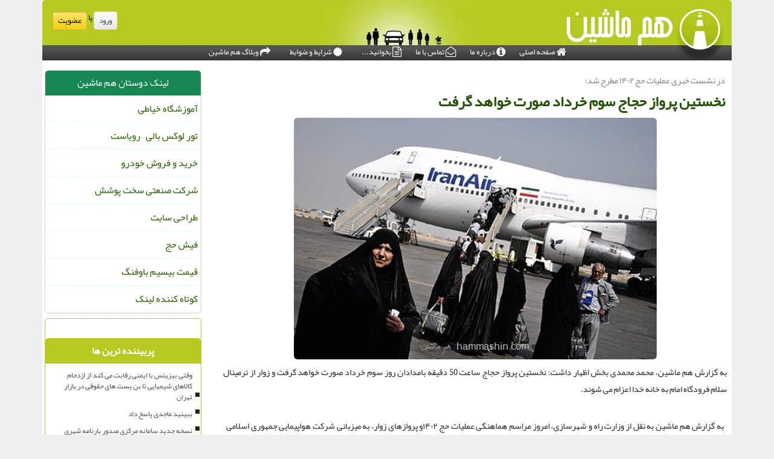

--- FILE ---
content_type: text/html; charset=utf-8
request_url: https://www.hammashin.com/news113742/%EF%BF%BD%EF%BF%BD%EF%BF%BD%EF%BF%BD%EF%BF%BD%EF%BF%BD%EF%BF%BD%EF%BF%BD%EF%BF%BD%EF%BF%BD%EF%BF%BD%EF%BF%BD-%EF%BF%BD%EF%BF%BD%EF%BF%BD%EF%BF%BD%EF%BF%BD%EF%BF%BD%EF%BF%BD%EF%BF%BD%EF%BF%BD%EF%BF%BD-%EF%BF%BD%EF%BF%BD%EF%BF%BD%EF%BF%BD%EF%BF%BD%EF%BF%BD%EF%BF%BD%EF%BF%BD-%EF%BF%BD%EF%BF%BD%EF%BF%BD%EF%BF%BD%EF%BF%BD%EF%BF%BD-%EF%BF%BD%EF%BF%BD%EF%BF%BD%EF%BF%BD%EF%BF%BD%EF%BF%BD%EF%BF%BD%EF%BF%BD%EF%BF%BD%EF%BF%BD-%EF%BF%BD%EF%BF%BD%EF%BF%BD%EF%BF%BD%EF%BF%BD%EF%BF%BD%EF%BF%BD%EF%BF%BD-%EF%BF%BD%EF%BF%BD%EF%BF%BD%EF%BF%BD%EF%BF%BD%EF%BF%BD%EF%BF%BD%EF%BF%BD%EF%BF%BD%EF%BF%BD-%EF%BF%BD%EF%BF%BD%EF%BF%BD%EF%BF%BD%EF%BF%BD%EF%BF%BD%EF%BF%BD%EF%BF%BD
body_size: 16543
content:

<!DOCTYPE html>
<html lang="fa" dir="rtl">
<head><title>
	نخستین پرواز حجاج سوم خرداد صورت خواهد گرفت | هم ماشین
</title><link rel="shortcut icon" href="/favicon.ico" type="image/x-icon" /><link rel="icon" type="image/png" href="/favicon.png" /><meta http-equiv="X-UA-Compatible" content="IE=edge" /><meta name="viewport" content="width=device-width, initial-scale=1" /><meta http-equiv="Content-Type" content="text/html; charset=utf-8" /><meta content="به گزارش هم ماشین، محمد محمدی بخش اظهار داشت: نخستین پرواز حجاج ساعت 50 دقیقه بامدادان روز سوم خرداد صورت خواهد گرفت و زوار از ترمینال سلام فرودگاه... | هم ماشین" name="description" /><meta content="نخستین پرواز حجاج سوم خرداد صورت خواهد گرفت, نخستین, پرواز, حجاج, سوم, خرداد, صورت, خواهد, گرفت, حمل و نقل, دستگاه, سازمان, شركت, هم ماشین, hammashin.com" name="keywords" /><meta name="robots" content="index, follow" /><link rel="preload" href="/fonts/yekan.woff" as="font" type="font/woff" crossorigin="anonymous" /><meta name="Author" content="هم ماشين" /><link rel="preload" as="image" href="/images/News/14021/hammashin_comB-113742.jpg" fetchpriority="high"><link href="/HMStyleSheetNew.css" rel="stylesheet" /><link href="/FancyBox/jquery.fancybox.css" rel="stylesheet" type="text/css" />
<meta property="og:site_name" content="هم ماشین" /><meta property="og:locale" content="fa_IR" /><meta name="twitter:card" content="summary_large_image" /><meta name="twitter:site" content="هم ماشین" /><meta name="robots" content="index, follow, max-snippet:-1, max-image-preview:large, max-video-preview:-1" /><meta name="theme-color" content="#96d100" /><meta property="og:image" content="http://www.hammashin.com/images/News/14021/hammashin_comB-113742.jpg" /><meta property="og:title" content="نخستین پرواز حجاج سوم خرداد صورت خواهد گرفت" /><meta property="og:description" content="به گزارش هم ماشین، محمد محمدی بخش اظهار داشت: نخستین پرواز حجاج ساعت 50 دقیقه بامدادان روز سوم خرداد صورت خواهد گرفت ... : #ماشین , #هم_ماشین , #حمل_و_نقل, #دستگاه, #سازمان, #شركت" /><meta property="og:type" content="website" /><link rel="canonical" href="https://www.hammashin.com/news113742/نخستین-پرواز-حجاج-سوم-خرداد-صورت-خواهد-گرفت" /><meta name="twitter:title" content="نخستین پرواز حجاج سوم خرداد صورت خواهد گرفت" /><meta name="twitter:description" content="به گزارش هم ماشین، محمد محمدی بخش اظهار داشت: نخستین پرواز حجاج ساعت 50 دقیقه بامدادان روز سوم خرداد صورت خواهد گرفت ... : #هم_ماشین , #حمل_و_نقل, #دستگاه, #سازمان, #شركت" /><meta name="twitter:image" content="https://www.hammashin.com/images/News/14021/hammashin_comB-113742.jpg" /><meta name="twitter:url" content="https://www.hammashin.com/news113742/نخستین-پرواز-حجاج-سوم-خرداد-صورت-خواهد-گرفت" /><meta property="og:url" content="https://www.hammashin.com/news113742/نخستین-پرواز-حجاج-سوم-خرداد-صورت-خواهد-گرفت" /></head>
<body>
    <form method="post" action="./ï¿½ï¿½ï¿½ï¿½ï¿½ï¿½ï¿½ï¿½ï¿½ï¿½ï¿½ï¿½-ï¿½ï¿½ï¿½ï¿½ï¿½ï¿½ï¿½ï¿½ï¿½ï¿½-ï¿½ï¿½ï¿½ï¿½ï¿½ï¿½ï¿½ï¿½-ï¿½ï¿½ï¿½ï¿½ï¿½ï¿½-ï¿½ï¿½ï¿½ï¿½ï¿½ï¿½ï¿½ï¿½ï¿½ï¿½-ï¿½ï¿½ï¿½ï¿½ï¿½ï¿½ï¿½ï¿½-ï¿½ï¿½ï¿½ï¿½ï¿½ï¿½ï¿½ï¿½ï¿½ï¿½-ï¿½ï¿½ï¿½ï¿½ï¿½ï¿½ï¿½ï¿½" id="form1" class="text-center">
<div class="aspNetHidden">
<input type="hidden" name="__EVENTTARGET" id="__EVENTTARGET" value="" />
<input type="hidden" name="__EVENTARGUMENT" id="__EVENTARGUMENT" value="" />

</div>

<script type="text/javascript">
//<![CDATA[
var theForm = document.forms['form1'];
if (!theForm) {
    theForm = document.form1;
}
function __doPostBack(eventTarget, eventArgument) {
    if (!theForm.onsubmit || (theForm.onsubmit() != false)) {
        theForm.__EVENTTARGET.value = eventTarget;
        theForm.__EVENTARGUMENT.value = eventArgument;
        theForm.submit();
    }
}
//]]>
</script>


<script src="/WebResource.axd?d=pynGkmcFUV13He1Qd6_TZHcu6C-tQj4-TaAQ4EjlbhwEPygVQ7Cm6ICDlXS7DW4jbFR5aV1DxMYctoS138y_yg2&amp;t=638901897720898773" type="text/javascript"></script>


<script src="/ScriptResource.axd?d=D9drwtSJ4hBA6O8UhT6CQi_Ri_MPvVJI4YYylJDxr0XP7ZqRig3zllScoeOZAOrVBUiOMmuYtTLNMI-L6fR8lMEhOaj2GhKe3TG5PFkU8yKov6P0GVLLEW705wG7uOof-TdxxQs9mg_Wzx-UZFhaz3SS__YvDEKa3on2iUMQyyg1&amp;t=32e5dfca" type="text/javascript"></script>
<script type="text/javascript">
//<![CDATA[
if (typeof(Sys) === 'undefined') throw new Error('ASP.NET Ajax client-side framework failed to load.');
//]]>
</script>

<script src="/ScriptResource.axd?d=JnUc-DEDOM5KzzVKtsL1tQkJL76SRs0t1bDJNqF0FRKNzZFSoD4B4V5rcZdPU888G5PfdEzaTzd2zgL6EbXtzl-vrSUuUth-RcKrYEdEokLF4AdxWEv8_4tyQqEeqHlIKqehstdNddg7ZxKrA4Pzl3RDowo_3j3dmf2H2K6ee8MCuYCSxN7Jzy3ckM-1BBrV0&amp;t=32e5dfca" type="text/javascript"></script>
<div class="container">
 <div class="row">
    <div id="divhead" class="col-xs-12 p-0">
            <div id="divuppermenu">
                <div id="divlogin">
                    <a class="myButtong fancybox-Login" href="/ورود-به-هم-ماشین">ورود</a> <span class="cblackvm">یا</span> <a class="myButton" title="عضویت در هم ماشین" href="/عضویت-در-هم-ماشین">عضویت</a>
                </div>
                
                <div class="w15h50"></div>
            </div>
            <div id="divmenu">
                <div class="divmenuC d-inline-block"><a href="/" title="هم ماشین"><i class="fa fa-lg fa-home cwhite"></i> صفحه اصلی</a></div>
                <div id="divmenuaboutus" class="divmenuC d-none d-sm-inline-block d-md-inline-block d-lg-inline-block d-xl-inline-block"><a href="/درباره-هم-ماشین/" title="درباره ی هم ماشین"><i class="fa fa-lg fa-info-circle cwhite"></i> درباره ما</a></div>
                <div id="divmenucontactus" class="divmenuC d-none d-md-inline-block d-lg-inline-block d-xl-inline-block"><a href="/تماس-با-هم-ماشین" title="تماس با مسئولان وبسایت هم ماشین"><i class="fa fa-lg fa-envelope-open-o cwhite"></i> تماس با ما</a></div>
                <div class="divmenuC d-none d-sm-inline-block" id="divmenumatlab"><a title="مطالبی مرتبط با هم ماشین"><i class="fa fa-lg fa-file-text-o cwhite"></i> بخوانید...</a>
                <div id="divmenumatlabC" style="position:absolute; left:-110px; top:24px; background-color:#464646; text-align:right; width:180px; padding: 10px 5px 10px 5px; border-radius:5px 0 5px 5px; display:none;"> 
                    <div>
                        <a href="/هم-ماشین-چیست/" title="هم ماشین چیست؟">:: هم پیمایی چیست؟</a>
                    </div>
                   <div>
                        <a href="/تاریخچه-هم-ماشین/" title="تاریخچه هم ماشین">:: تاریخچه هم ماشین</a>
                    </div>
                    <div>
                        <a href="/هم-ماشین-در-ایران/" title="هم ماشین در ایران">:: هم پیمایی در ایران</a>
                    </div>
                    <div>
                        <a href="/چرا-هم-ماشین/" title="چرا هم ماشین">:: چرا هم ماشین؟</a>
                    </div>
                </div>
                </div>
                <div id="divmenuterms" class="divmenuC d-none d-sm-inline-block"><a href="/شرایط-هم-ماشین" title="شرایط و ضوابط استفاده از هم ماشین"><i class="fa fa-lg fa-certificate cwhite"></i> شرایط و ضوابط</a></div>
                <div class="divmenuC"><a href="/وبلاگ" title="وبلاگ هم ماشین: مطالب مفید در مورد هم پیمایی"><i class="fa fa-lg fa-share cwhite"></i> وبلاگ هم ماشین</a></div>
            </div>
            <div id="divdate" class="d-none d-md-inline-block d-lg-inline-block d-xl-inline-block"><span id="lbldate">امروز: ۱۴۰۴/۱۰/۲۷</span></div>
    </div>
    <div id="divcontents" class="col-xs-12 p-0">
<div class="row">
    <div class="fontsmall p-3 col-lg-9 col-md-8 col-sm-12 text-start">
        <article class="divnewscontr" itemscope="" itemtype="https://schema.org/NewsArticle">
        <span id="ContentPlaceHolder1_lblPreTitle" itemprop="alternativeHeadline"><span style='color:gray; padding-right:3px;'>در نشست خبری عملیات حج ۱۴۰۲ مطرح شد؛</span></span>
        <h1 id="ContentPlaceHolder1_newsheadline" class="newsheadline" itemprop="name">نخستین پرواز حجاج سوم خرداد صورت خواهد گرفت</h1>
        <div class="text-center"><img src="/images/News/14021/hammashin_comB-113742.jpg" id="ContentPlaceHolder1_imgNews" itemprop="image" alt="نخستین پرواز حجاج سوم خرداد صورت خواهد گرفت" title="نخستین پرواز حجاج سوم خرداد صورت خواهد گرفت" class="img-fluid img-hammashin-center rounded mb-2" /></div>
        <div id="ContentPlaceHolder1_descriptionNews" itemprop="description">به گزارش هم ماشین، محمد محمدی بخش اظهار داشت: نخستین پرواز حجاج ساعت 50 دقیقه بامدادان روز سوم خرداد صورت خواهد گرفت و زوار از ترمینال سلام فرودگاه امام به خانه خدا اعزام می شوند.</div>
        <span id="ContentPlaceHolder1_articleBody" itemprop="articleBody" class="divfulldesc"><br/>به گزارش هم ماشین به نقل از وزارت راه و شهرسازی، امروز مراسم هماهنگی عملیات حج ۱۴۰۲و پروازهای زوار، به میزبانی شرکت هواپیمایی جمهوری اسلامی ایران اجرا شد. <br/><b>اعزام ۹۰ هزار زائر در عملیات حج امسال</b> <br/>محمد محمدی بخش رییس <a href='https://www.hammashin.com/tag/سازمان'>سازمان</a> هواپیمایی جمهوری اسلامی ایران در این جلسه خبری اظهار داشت: امسال نسبت به سال قبل تعداد بیشتری از حجاج بوسیله <a href='https://www.hammashin.com/tag/حمل-و-نقل'>حمل و نقل</a> هوایی به خانه خدا اعزام می شوند و میزان آن چیزی حدود ۲ برابر سال قبل است و این مهم مستلزم هماهنگی مضاعف است. <br/>محمدی بخش با اعلان اینکه در این خصوص هماهنگی های لازم با نهادهای مختلف انجام شده است، اضافه کرد: نخستین اعزام حجاج، ۳ خرداد از <a href='https://www.hammashin.com/tag/فرودگاه'>فرودگاه</a> امام خمینی (ره) انجام می شود؛ ترمینال سلام در اختیار حجاج قرار می گیرد و بقیه حجاج از ۲۰ فرودگاه دیگر اعزام می شوند. <br/>وی در بخش دیگری از سخنان خود افزود: موضوعات مختلف مورد بررسی واقع شده است و تدابیر لازم اتخاذ شده است، از جانب دیگر انتظار داریم هماهنگی های در رابطه با کشور عربستان تا چند روز آینده نهایی شود. <br/>رئیس سازمان هواپیمایی کشوری بیان کرد: تلاش می نماییم با برنامه ریزی مناسب این پروازها مثل سال قبل بموقع و برمبنای زمانبندی دقیق اجرا شود؛ ملاحظاتی که از قبل باید مورد توجه قرار بگیرد بوسیله سازمان حج و زیارت و مدیران کاروان در قالب پیوست های رسانه ای اطلاع رسانی شده است. <br/>رئیس سازمان هواپیمایی کشوری با اشاره به اینکه تلاش شبانه روزی عوامل در رابطه با عملیات حج ادامه دارد، اظهار داشت: امیدواریم بتوانیم با برنامه ریزی مناسب پروازها بموقع صورت گیرد. <br/>رئیس سازمان هواپیمایی کشوری تاکید کرد: امسال ۹۰ هزار زائر از ۲۱ فرودگاه کشور به خانه خدا اعزام می شوند. <br/>وی اظهار داشت: باتوجه به تجربه موفق پروازهای نوروز امسال، مرکز کنترل پروازها در ایران ایر به محوریت این شرکت هواپیمایی تشکیل شده است. <br/>محمدی بخش تکمیل کرد: امسال ۳۰ درصد حجاج بوسیله فرودگاه امام خمینی به خانه خدا اعزام می شوند و همه پروازهای حج بر عهده هما است. <br/><b>رکورد هما در تعمیر هواپیما برای عملیات حج ۱۴۰۲</b> <br/>شمس الدین فرزادی پور مدیرعامل شرکت هواپیمایی جمهوری اسلامی ایران در این جلسه خبری اظهار داشت: وحدت و یکپارچگی امت اسلام بواسطه این عملیات بزرگ حج است و ما نیز امیدواریم با حرکت در این راه و خدمت رسانی شایسته به زائران با تمام توان تلاش نماییم. <br/>فرزادی پور اضافه کرد: باتوجه به تاکید مقام عالی وزارت، از شروع کار، موضوعات مرتبط بارها مرور شده، تمهیدات لازم در نظر گرفته شده و سلسله جلسات ویژه برگزار شده است که برنامه پروازی حج ۱۴۰۲ منظم و دقیق صورت گیرد. <br/>به گفته مدیرعامل هما ۷۷۴ پرواز رفت و برگشت، به عبارتی ۱۵۴۸ سورتی پرواز صورت می گیرد. <br/>وی تشریح کرد: شروع عملیات رفت از ۳۱ اردیبهشت در قالب کاروان پیش قراول و ۳ خرداد نخستین کاروان، عازم سرزمین وحی می شود. همین طور عملیات برگشت حجاج از ۱۳ تیر و پایان آن ۳ مرداد خواهد بود. <br/>فرزادی پور افزود: از ۳ ماه پیش درگیر این مساله هستیم که هواپیماها آماده شوند، به شکلی که ۶ فروند موتور هواپیما در یک مقطع زمانی یک ماهه پیاده، تعمیر و نصب گردید که این تعداد یک رکورد در حوزه تعمیر و نگهداری هواپیما است. <br/>وی در آخر اضافه کرد: حجم بار همراه زائران نیز ۳۰ کیلوگرم اعلام شده است و بطور کلی از همه ظرفیت های داخلی و خارجی بهره برده ایم. <br/><b>برقراری پروازهای عادی در سراسر کشور همگام با پروازهای حج</b> <br/>حمیدرضا سیدی مدیرعامل شرکت فرودگاه ها و ناوبری هوایی ایران در تکمیل صحبت های دیگر مقامات حاضر در نشست خبری اظهار داشت: شرکت فرودگاه ها و ناوبری هوایی ایران نیز از ۲ ماه پیش برنامه های کلیدی خودرا آغاز نموده است. وارسی <a href='https://www.hammashin.com/tag/دستگاه'>دستگاه</a> های ناوبری و کمک ناوبری انجام شده و همه فرودگاه های درگیر عملیات حج، چک و بررسی شده اند. <br/>سیدی افزود: طی جلسات گوناگون با مدیران فرودگاه ها در تهران و سایر استانها تجربیات سالهای قبل مرور شد تا عملیات حج امسال بدون مشکل صورت گیرد. <br/>وی اشاره کرد: همه عوامل فرودگاهی آمادگی لازم شامل نیرو، امکانات و مقدمات لازم را برای تامین نیازهای زوار در نظر گرفته و فراهم نموده اند. <br/>به گفته سیدی در کنار پروازهای حج سایر پروازهای عادی به انجام می رسد و خللی در آنها صورت نمی گیرد و در مجموع ۲ هزار نفر درگیر این عملیات بزرگ هستند. <br/><b>پرواز حج ۱۰ استان از شرکت شهر فرودگاهی امام خمینی (ره) انجام می شود</b> <br/>پس از سیدی، سعید چلندری مدیرعامل شرکت شهر فرودگاهی امام خمینی (ره) اظهار داشت: ۴۶۰ نفر از عوامل در قالب کاروان پیش قراول در ۳۱ اردیبهشت و ۲ خرداد اعزام می شوند. <br/>چلندری اضافه کرد: آئین افتتاحیه عملیات حج در شهر فرودگاهی امام خمینی (ره) با حضور مقام عالی وزارت و نماینده بعثه مقام معظم رهبری انجام می شود. <br/>وی اشاره کرد: ۳۰ درصد پروازهای حج و به عبارت دیگر پرواز ۱۰ استان از شهر فرودگاهی امام به انجام می رسد که در این جهت موکب های پذیرایی مهیا شده و در تلاشیم با بهترین خدمت رسانی، پروازهای حج بدون تأخیر پروازی صورت گیرد. <br/>گفتنی است این جلسه با حضور محمد محمدی بخش رییس سازمان هواپیمایی کشوری، حمیدرضا سیدی مدیرعامل شرکت فرودگاه ها و ناوبری هوایی ایران، سعید چلندری رییس شرکت شهر فرودگاهی امام خمینی (ره)، شمس الدین فرزادی پور مدیرعامل شرکت هواپیمایی جمهوری اسلامی ایران، رضایی معاون سازمان حج و زیارت، عقیلی فرمانده فراجا و سلمان پور جانشین سپاه حفاظت هواپیمایی و تعدادی از اصحاب رسانه انجام شد و قسمتی از آن بصورت زنده و مستقیم از شبکه خبر به پخش رسید.<br/><br/><br /><b> منبع: <a  rel="author" href="https://www.hammashin.com">هم ماشین</a></b><br /><br /></span>
        
                    <meta itemprop="url" content="https://www.hammashin.com/news113742/نخستین-پرواز-حجاج-سوم-خرداد-صورت-خواهد-گرفت">
                    <meta itemprop="image" content="https://www.hammashin.com/images/News/14021/hammashin_comB-113742.jpg">
                    <meta itemprop="author" content="هم ماشین"><meta itemprop="headline" content='نخستین پرواز حجاج سوم خرداد صورت خواهد گرفت'>
                    <div id="divnewsdetails" class="row mt-1 mb-2">
                            <div class="col-md-6 pb-1">
                                <i class="fa fa-calendar-plus-o" title="تاریخ انتشار"></i><span id="pubDate">1402/02/31</span>
                                <div class="divmid pltab">
                                    <i class="fa fa-clock-o" title="زمان انتشار"></i><span id="pubTime">12:52:27</span>
                                </div>
                            </div>
                            <div class="col-md-3 col-sm-6 pb-1">
                                <i class="fa fa-star-o" title="امتیاز"></i><span id="ratingValue">5.0</span> / 5
                            </div>
                            <div class="col-md-3 col-sm-6 pb-1">
                                <i class="fa fa-eye" title="بازدید"></i><span id="ratingCount">849</span>
                            </div>
<script type="application/ld+json">
{"@context": "https://schema.org/",
"@type": "CreativeWorkSeries",
"name": "نخستین پرواز حجاج سوم خرداد صورت خواهد گرفت",
"aggregateRating": {
"@type": "AggregateRating",
"bestRating": "5","worstRating": "0",
"ratingValue": "5.0",
"ratingCount": "849"}}
</script>
                    </div>
            
            
            <span id="ContentPlaceHolder1_metaPublishdate"><meta itemprop="datePublished" content="2023-5-21"></span>
      <div id="divtags">
        <span id="ContentPlaceHolder1_lblTags"><span class='glyphicon glyphicon-tags'></span> تگهای خبر: <a href='/tag/حمل-و-نقل' target='_blank'>حمل و نقل</a> ,  <a href='/tag/دستگاه' target='_blank'>دستگاه</a> ,  <a href='/tag/سازمان' target='_blank'>سازمان</a> ,  <a href='/tag/شركت' target='_blank'>شركت</a></span>
            <script type="text/javascript">
//<![CDATA[
Sys.WebForms.PageRequestManager._initialize('ctl00$ContentPlaceHolder1$ScriptManager1', 'form1', ['tctl00$ContentPlaceHolder1$UpdatePanel2','ContentPlaceHolder1_UpdatePanel2','tctl00$ContentPlaceHolder1$UpdatePanel1','ContentPlaceHolder1_UpdatePanel1'], [], [], 90, 'ctl00');
//]]>
</script>

        </div>
            <div id="ContentPlaceHolder1_UpdateProgress2" style="display:none;">
	
                    <div class="divajax" title="چند لحظه صبر کنید"><i class="fa fa-spinner fa-lg fa-refresh"></i></div>
                
</div>
        <div id="ContentPlaceHolder1_UpdatePanel2">
	
                <div id="divdoyoulikeit" class="row">
                    <div class="col-sm-6 p5">
                    <div class="divmid"><i class="fa fa-check-square-o"></i> این مطلب را می پسندید؟</div>
                    <div class="divmid pltabs">
                        <a id="ContentPlaceHolder1_IBLike" title="بله، می پسندم" class="btn btn-sm btn-default" href="javascript:__doPostBack(&#39;ctl00$ContentPlaceHolder1$IBLike&#39;,&#39;&#39;)"><i class="fa fa-thumbs-o-up"></i></a></div>
                    <div class="divmid pltab">
                        <span id="ContentPlaceHolder1_lblScorePlus" title="یک نفر این مطلب را پسندیده است" class="fontsmaller cgray">(1)</span>
                    </div>
                    <div class="divmid">
                        <a id="ContentPlaceHolder1_IBDisLike" title="خیر، نمی پسندم" class="btn btn-sm btn-default" href="javascript:__doPostBack(&#39;ctl00$ContentPlaceHolder1$IBDisLike&#39;,&#39;&#39;)"><i class="fa fa-thumbs-o-down"></i></a></div>
                     <div class="divmid">
                        <span id="ContentPlaceHolder1_lblScoreMinus" title="هنوز شخصی به این مطلب رای منفی نداده است" class="fontsmaller cgray">(0)</span>
                    </div>
                    </div>
                    <div class="col-sm-6 p5 mshare text-left">

                        <a href="https://www.facebook.com/sharer.php?u=http://www.hammashin.com/news113742/%C3%AF%C2%BF%C2%BD%C3%AF%C2%BF%C2%BD%C3%AF%C2%BF%C2%BD%C3%AF%C2%BF%C2%BD%C3%AF%C2%BF%C2%BD%C3%AF%C2%BF%C2%BD%C3%AF%C2%BF%C2%BD%C3%AF%C2%BF%C2%BD%C3%AF%C2%BF%C2%BD%C3%AF%C2%BF%C2%BD%C3%AF%C2%BF%C2%BD%C3%AF%C2%BF%C2%BD-%C3%AF%C2%BF%C2%BD%C3%AF%C2%BF%C2%BD%C3%AF%C2%BF%C2%BD%C3%AF%C2%BF%C2%BD%C3%AF%C2%BF%C2%BD%C3%AF%C2%BF%C2%BD%C3%AF%C2%BF%C2%BD%C3%AF%C2%BF%C2%BD%C3%AF%C2%BF%C2%BD%C3%AF%C2%BF%C2%BD-%C3%AF%C2%BF%C2%BD%C3%AF%C2%BF%C2%BD%C3%AF%C2%BF%C2%BD%C3%AF%C2%BF%C2%BD%C3%AF%C2%BF%C2%BD%C3%AF%C2%BF%C2%BD%C3%AF%C2%BF%C2%BD%C3%AF%C2%BF%C2%BD-%C3%AF%C2%BF%C2%BD%C3%AF%C2%BF%C2%BD%C3%AF%C2%BF%C2%BD%C3%AF%C2%BF%C2%BD%C3%AF%C2%BF%C2%BD%C3%AF%C2%BF%C2%BD-%C3%AF%C2%BF%C2%BD%C3%AF%C2%BF%C2%BD%C3%AF%C2%BF%C2%BD%C3%AF%C2%BF%C2%BD%C3%AF%C2%BF%C2%BD%C3%AF%C2%BF%C2%BD%C3%AF%C2%BF%C2%BD%C3%AF%C2%BF%C2%BD%C3%AF%C2%BF%C2%BD%C3%AF%C2%BF%C2%BD-%C3%AF%C2%BF%C2%BD%C3%AF%C2%BF%C2%BD%C3%AF%C2%BF%C2%BD%C3%AF%C2%BF%C2%BD%C3%AF%C2%BF%C2%BD%C3%AF%C2%BF%C2%BD%C3%AF%C2%BF%C2%BD%C3%AF%C2%BF%C2%BD-%C3%AF%C2%BF%C2%BD%C3%AF%C2%BF%C2%BD%C3%AF%C2%BF%C2%BD%C3%AF%C2%BF%C2%BD%C3%AF%C2%BF%C2%BD%C3%AF%C2%BF%C2%BD%C3%AF%C2%BF%C2%BD%C3%AF%C2%BF%C2%BD%C3%AF%C2%BF%C2%BD%C3%AF%C2%BF%C2%BD-%C3%AF%C2%BF%C2%BD%C3%AF%C2%BF%C2%BD%C3%AF%C2%BF%C2%BD%C3%AF%C2%BF%C2%BD%C3%AF%C2%BF%C2%BD%C3%AF%C2%BF%C2%BD%C3%AF%C2%BF%C2%BD%C3%AF%C2%BF%C2%BD" id="ContentPlaceHolder1_aaf" class="maaf" target="_blank" rel="nofollow" title="اشتراک این مطلب در فیسبوک"><span class="fa-stack"><i class="fa fa-square fa-stack-2x clgray"></i><i class="fa fa-facebook-f fa-stack-1x cwhite"></i></span></a>
                        <a href="tg://msg?text=نخستین پرواز حجاج سوم خرداد صورت خواهد گرفت  http://www.hammashin.com/news113742/%C3%AF%C2%BF%C2%BD%C3%AF%C2%BF%C2%BD%C3%AF%C2%BF%C2%BD%C3%AF%C2%BF%C2%BD%C3%AF%C2%BF%C2%BD%C3%AF%C2%BF%C2%BD%C3%AF%C2%BF%C2%BD%C3%AF%C2%BF%C2%BD%C3%AF%C2%BF%C2%BD%C3%AF%C2%BF%C2%BD%C3%AF%C2%BF%C2%BD%C3%AF%C2%BF%C2%BD-%C3%AF%C2%BF%C2%BD%C3%AF%C2%BF%C2%BD%C3%AF%C2%BF%C2%BD%C3%AF%C2%BF%C2%BD%C3%AF%C2%BF%C2%BD%C3%AF%C2%BF%C2%BD%C3%AF%C2%BF%C2%BD%C3%AF%C2%BF%C2%BD%C3%AF%C2%BF%C2%BD%C3%AF%C2%BF%C2%BD-%C3%AF%C2%BF%C2%BD%C3%AF%C2%BF%C2%BD%C3%AF%C2%BF%C2%BD%C3%AF%C2%BF%C2%BD%C3%AF%C2%BF%C2%BD%C3%AF%C2%BF%C2%BD%C3%AF%C2%BF%C2%BD%C3%AF%C2%BF%C2%BD-%C3%AF%C2%BF%C2%BD%C3%AF%C2%BF%C2%BD%C3%AF%C2%BF%C2%BD%C3%AF%C2%BF%C2%BD%C3%AF%C2%BF%C2%BD%C3%AF%C2%BF%C2%BD-%C3%AF%C2%BF%C2%BD%C3%AF%C2%BF%C2%BD%C3%AF%C2%BF%C2%BD%C3%AF%C2%BF%C2%BD%C3%AF%C2%BF%C2%BD%C3%AF%C2%BF%C2%BD%C3%AF%C2%BF%C2%BD%C3%AF%C2%BF%C2%BD%C3%AF%C2%BF%C2%BD%C3%AF%C2%BF%C2%BD-%C3%AF%C2%BF%C2%BD%C3%AF%C2%BF%C2%BD%C3%AF%C2%BF%C2%BD%C3%AF%C2%BF%C2%BD%C3%AF%C2%BF%C2%BD%C3%AF%C2%BF%C2%BD%C3%AF%C2%BF%C2%BD%C3%AF%C2%BF%C2%BD-%C3%AF%C2%BF%C2%BD%C3%AF%C2%BF%C2%BD%C3%AF%C2%BF%C2%BD%C3%AF%C2%BF%C2%BD%C3%AF%C2%BF%C2%BD%C3%AF%C2%BF%C2%BD%C3%AF%C2%BF%C2%BD%C3%AF%C2%BF%C2%BD%C3%AF%C2%BF%C2%BD%C3%AF%C2%BF%C2%BD-%C3%AF%C2%BF%C2%BD%C3%AF%C2%BF%C2%BD%C3%AF%C2%BF%C2%BD%C3%AF%C2%BF%C2%BD%C3%AF%C2%BF%C2%BD%C3%AF%C2%BF%C2%BD%C3%AF%C2%BF%C2%BD%C3%AF%C2%BF%C2%BD" id="ContentPlaceHolder1_aae" class="maae" target="_blank" rel="nofollow" title="اشتراک این مطلب در تلگرام"><span class="fa-stack"><i class="fa fa-square fa-stack-2x clgray"></i><i class="fa fa-paper-plane-o fa-stack-1x cwhite"></i></span></a>
                        <a href="https://twitter.com/share?url=http://www.hammashin.com/news113742/%C3%AF%C2%BF%C2%BD%C3%AF%C2%BF%C2%BD%C3%AF%C2%BF%C2%BD%C3%AF%C2%BF%C2%BD%C3%AF%C2%BF%C2%BD%C3%AF%C2%BF%C2%BD%C3%AF%C2%BF%C2%BD%C3%AF%C2%BF%C2%BD%C3%AF%C2%BF%C2%BD%C3%AF%C2%BF%C2%BD%C3%AF%C2%BF%C2%BD%C3%AF%C2%BF%C2%BD-%C3%AF%C2%BF%C2%BD%C3%AF%C2%BF%C2%BD%C3%AF%C2%BF%C2%BD%C3%AF%C2%BF%C2%BD%C3%AF%C2%BF%C2%BD%C3%AF%C2%BF%C2%BD%C3%AF%C2%BF%C2%BD%C3%AF%C2%BF%C2%BD%C3%AF%C2%BF%C2%BD%C3%AF%C2%BF%C2%BD-%C3%AF%C2%BF%C2%BD%C3%AF%C2%BF%C2%BD%C3%AF%C2%BF%C2%BD%C3%AF%C2%BF%C2%BD%C3%AF%C2%BF%C2%BD%C3%AF%C2%BF%C2%BD%C3%AF%C2%BF%C2%BD%C3%AF%C2%BF%C2%BD-%C3%AF%C2%BF%C2%BD%C3%AF%C2%BF%C2%BD%C3%AF%C2%BF%C2%BD%C3%AF%C2%BF%C2%BD%C3%AF%C2%BF%C2%BD%C3%AF%C2%BF%C2%BD-%C3%AF%C2%BF%C2%BD%C3%AF%C2%BF%C2%BD%C3%AF%C2%BF%C2%BD%C3%AF%C2%BF%C2%BD%C3%AF%C2%BF%C2%BD%C3%AF%C2%BF%C2%BD%C3%AF%C2%BF%C2%BD%C3%AF%C2%BF%C2%BD%C3%AF%C2%BF%C2%BD%C3%AF%C2%BF%C2%BD-%C3%AF%C2%BF%C2%BD%C3%AF%C2%BF%C2%BD%C3%AF%C2%BF%C2%BD%C3%AF%C2%BF%C2%BD%C3%AF%C2%BF%C2%BD%C3%AF%C2%BF%C2%BD%C3%AF%C2%BF%C2%BD%C3%AF%C2%BF%C2%BD-%C3%AF%C2%BF%C2%BD%C3%AF%C2%BF%C2%BD%C3%AF%C2%BF%C2%BD%C3%AF%C2%BF%C2%BD%C3%AF%C2%BF%C2%BD%C3%AF%C2%BF%C2%BD%C3%AF%C2%BF%C2%BD%C3%AF%C2%BF%C2%BD%C3%AF%C2%BF%C2%BD%C3%AF%C2%BF%C2%BD-%C3%AF%C2%BF%C2%BD%C3%AF%C2%BF%C2%BD%C3%AF%C2%BF%C2%BD%C3%AF%C2%BF%C2%BD%C3%AF%C2%BF%C2%BD%C3%AF%C2%BF%C2%BD%C3%AF%C2%BF%C2%BD%C3%AF%C2%BF%C2%BD&text=نخستین پرواز حجاج سوم خرداد صورت خواهد گرفت" id="ContentPlaceHolder1_aat" class="maat" target="_blank" rel="nofollow" title="اشتراک این مطلب در شبکه ایکس"><span class="fa-stack"><i class="fa fa-square fa-stack-2x clgray"></i><i class="fa fa-stack-1x cwhite">X</i></span></a>
                        <a href="/rss/" id="ContentPlaceHolder1_aar" class="maar" target="_blank" title="اشتراک مطالب به وسیله فید rss"><span class="fa-stack"><i class="fa fa-square fa-stack-2x clgray"></i><i class="fa fa-rss fa-stack-1x cwhite"></i></span></a>
                    </div>
               </div>
                <div class="clearfix"></div>
                
                
                    
            
</div>
       <div class="newsothertitles">
            <span class="glyphicon glyphicon-time"></span> تازه ترین مطالب مرتبط
        </div>
        <div class="hasA">
            
            <ul class="ulrelated">
                    <li><a href='/news119940/طرح-ترافیک-تهران-و-ناهماهنگی-در-شهرداری' title='1404/10/10  13:04:26' class="aothertitles">طرح ترافیک تهران و ناهماهنگی در شهرداری</a></li>
                
                    <li><a href='/news119934/کارپولینگ-هم-سفری-هوشمند-برای-دنیای-مدرن' title='1404/10/08  22:03:06' class="aothertitles">کارپولینگ، هم سفری هوشمند برای دنیای مدرن</a></li>
                
                    <li><a href='/news119887/رفع-تعرض-فوری-به-109-هکتار-زمین-دولتی-تنها-در-آذرماه' title='1404/10/02  12:45:54' class="aothertitles">رفع تعرض فوری به 109 هکتار زمین دولتی تنها در آذرماه</a></li>
                
                    <li><a href='/news119881/آغاز-توزیع-مخازن-۱۱۰۰-لیتری-فلزی-درمناطق۲۲گانه' title='1404/10/01  13:45:37' class="aothertitles">آغاز توزیع مخازن ۱۱۰۰ لیتری فلزی درمناطق۲۲گانه</a></li>
                </ul>
        </div>
       <div class="newsothertitles">
            <i class="fa fa-comments-o"></i> نظرات بینندگان هم ماشین در مورد مطلب
        </div>
            <div class="text-right p5">
                
                
            </div>
        <div id="divycommenttitle">
            نظر شما در مورد این مطلب
        </div>
        <div class="clearfix"></div>
        <div id="divycomment">
            <div id="ContentPlaceHolder1_UpdatePanel1">
	
                <div class="mt-1 mb-1 pe-1 ps-1">نام:
                    <input name="ctl00$ContentPlaceHolder1$txtName" type="text" id="ContentPlaceHolder1_txtName" class="form-control input-sm" placeholder="نام" /></div>
                <div class="mt-1 mb-1 pe-1 ps-1">ایمیل:
                    <input name="ctl00$ContentPlaceHolder1$txtEmail" type="text" id="ContentPlaceHolder1_txtEmail" class="form-control input-sm" placeholder="ایمیل" /></div>
                <div class="mt-1 mb-1 pe-1 ps-1">نظر:
                    <textarea name="ctl00$ContentPlaceHolder1$txtMatn" rows="4" cols="20" id="ContentPlaceHolder1_txtMatn" class="form-control input-sm" placeholder="نظر (کامنت)">
</textarea></div>
                <div class="row mt-1 mb-1 pe-1 ps-1">
                <div class="col-md-1 col-sm-3" title="سوال امنیتی برای تشخیص اینکه شما ربات نیستید">سوال:</div><div class="col-sm-3 col-xs-4 p5" title="سوال امنیتی برای تشخیص اینکه شما ربات نیستید">
                    <input name="ctl00$ContentPlaceHolder1$txtCaptcha" type="text" maxlength="2" id="ContentPlaceHolder1_txtCaptcha" class="form-control input-sm" placeholder="جواب" /></div>
                    <div class="col-md-8 col-sm-5 text-right text-info" title="سوال امنیتی برای تشخیص اینکه شما ربات نیستید"><span id="ContentPlaceHolder1_lblCaptcha"> = ۴ بعلاوه ۳</span></div>
                </div>
                <div class="mt-1 mb-1 p-1 pb-2">
                    <div class="divmid"><input type="submit" name="ctl00$ContentPlaceHolder1$btnSendComment" value="ارسال نظر" id="ContentPlaceHolder1_btnSendComment" class="btn btn-success" /></div>
                    <div class="divmid"><span id="ContentPlaceHolder1_lblMSGComment"></span></div>
                    
                    
                    
                </div>
                
</div>
            <div id="ContentPlaceHolder1_UpdateProgress1" style="display:none;">
	
                    <div class="p5"><i class="fa fa-spinner fa-refresh fa-lg"></i></div>
                
</div>
        </div>
            <div class="clearfix"></div>
        </article>
    </div>

    <div class="p-3 col-lg-3 col-md-4 col-sm-12">
            <div id="ContentPlaceHolder1_hammashins" class="card mb-2">
                <div id="ContentPlaceHolder1_divLinksTitle" class="card-header bg-success text-white">لینک دوستان هم ماشین</div>
                <div class="card-body hammashinFriends">


                            <a title='آموزش خیاطی ترمه سرا' href='https://www.termehsara.com/' target="_blank">آموزشگاه خیاطی</a>
                            <a title='تور لوکس بالی – رویاست' href='https://royast.net/tours/تور-بالی/' target="_blank">تور لوکس بالی – رویاست</a>
                            <a title='خرید و فروش خودرو شاپ کار' href='https://www.shopcar.ir/' target="_blank">خرید و فروش خودرو</a>
                            <a title='شرکت صنعتی سخت پوشش' href='https://www.sakhtpooshesh.com/' target="_blank">شرکت صنعتی سخت پوشش</a>
                            <a title='طراحی سایت' href='https://www.bibadil.org' target="_blank">طراحی سایت</a>
                            <a title='فیش حج' href='https://www.xn--rgbbu5cx6b.com' target="_blank">فیش حج</a>
                            <a title='قیمت بیسیم باوفنگ' href='https://tanaertebat.com/category/محصولات/باوفنگ/' target="_blank">قیمت بیسیم باوفنگ</a>
                            <a title='کوتاه کننده لینک' href='https://www.gph.ir' target="_blank">کوتاه کننده لینک</a>
                </div>
            </div>
    <div class="hammashin-navy card mb-2">
                            <div class="card-body">
                            
                            
                            
                            </div>
                            <div>
                            <div class="hammashin-lefter" id="dtMostVisited"><b><span id="pMostVisited"><i class="fa fa-plus-square-o"></i></span>پربیننده ترین ها</b></div>
                            
                                <ul id="uMostVisited">
                                    
                                            <li><a href='/news119762/وقتی-بیزینس-با-ایمنی-رقابت-می-کند-از-ازدحام-کالاهای-شیمیایی-تا-بن-بست-های-حقوقی-در-بازار-تهران' title='1404/09/12  10:02:23'>وقتی بیزینس با ایمنی رقابت می کند از ازدحام کالاهای شیمیایی تا بن بست های حقوقی در بازار تهران</a></li>
                                        
                                            <li><a href='/news119620/ببینید-ماجدی-پاسخ-داد' title='1404/08/18  09:10:33'>ببینید ماجدی پاسخ داد</a></li>
                                        
                                            <li><a href='/news119637/نسخه-جدید-سامانه-مرکزی-صدور-بارنامه-شهری' title='1404/08/20  10:55:34'>نسخه جدید سامانه مرکزی صدور بارنامه شهری</a></li>
                                        
                                            <li><a href='/news119576/الزام-دستگاهها-به-شناسایی-و-تابلوگذاری-فضاهای-امن-شهری' title='1404/08/11  11:35:25'>الزام دستگاهها به شناسایی و تابلوگذاری فضاهای امن شهری</a></li>
                                        
                                </ul>
                                <br>
                            </div>
                            <div>
                            <div class="hammashin-lefter" id="dtMostDiscussion"><b><span id="pMostDiscussion"><i class="fa fa-plus-square-o"></i></span>پربحث ترین ها</b></div>
                            
                                <ul id="uMostDiscussion">
                                    
                                            <li><a href='/news119881/آغاز-توزیع-مخازن-۱۱۰۰-لیتری-فلزی-درمناطق۲۲گانه' title='1404/10/01  13:45:37'>آغاز توزیع مخازن ۱۱۰۰ لیتری فلزی درمناطق۲۲گانه</a></li>
                                        
                                            <li><a href='/news119962/لزوم-استفاده-از-بیسیم-در-مشاغل-مختلف' title='1404/10/13  14:42:46'>لزوم استفاده از بیسیم در مشاغل مختلف</a></li>
                                        
                                            <li><a href='/news119934/کارپولینگ-هم-سفری-هوشمند-برای-دنیای-مدرن' title='1404/10/08  22:03:06'>کارپولینگ، هم سفری هوشمند برای دنیای مدرن</a></li>
                                        
                                            <li><a href='/news119808/انتخابی-مطمئن-برای-کاربرانی-که-به-دسترسی-پایدار-نیاز-دارند' title='1404/09/18  20:43:05'>انتخابی مطمئن برای کاربرانی که به دسترسی پایدار نیاز دارند</a></li>
                                        
                                </ul>
                                <br>
                            </div>
                            <div>
                            <div class="hammashin-lefter" id="dtMostNews"><b><span id="pMostNews"><i class="fa fa-plus-square-o"></i></span>جدیدترین ها</b></div>
                            
                                <ul id="uMostNews">
                                    
                                            <li><a href='/news119975/نقش-کارپولینگ-هوشمند-در-کاهش-ترافیک' title='1404/10/15  18:06:46'>نقش کارپولینگ هوشمند در کاهش ترافیک</a></li>
                                        
                                            <li><a href='/news119962/لزوم-استفاده-از-بیسیم-در-مشاغل-مختلف' title='1404/10/13  14:42:46'>لزوم استفاده از بیسیم در مشاغل مختلف</a></li>
                                        
                                            <li><a href='/news119940/طرح-ترافیک-تهران-و-ناهماهنگی-در-شهرداری' title='1404/10/10  13:04:26'>طرح ترافیک تهران و ناهماهنگی در شهرداری</a></li>
                                        
                                            <li><a href='/news119934/کارپولینگ-هم-سفری-هوشمند-برای-دنیای-مدرن' title='1404/10/08  22:03:06'>کارپولینگ، هم سفری هوشمند برای دنیای مدرن</a></li>
                                        
                                            <li><a href='/news119922/وضعیت-جاده-ها-امروز-5-دی-تردد-در-محورهای-شمالی-و-بزرگراه-ها-روان-است' title='1404/10/06  09:53:20'>وضعیت جاده ها امروز 5 دی تردد در محورهای شمالی و بزرگراه ها روان است</a></li>
                                        
                                            <li><a href='/news119911/از-ویرانی-بم-تا-درسهای-تاب-آوری-روایت-پنجم-دی' title='1404/10/05  15:28:43'>از ویرانی بم تا درسهای تاب آوری روایت پنجم دی</a></li>
                                        
                                            <li><a href='/news119910/راه-اندازی-۱۱۰-چایخانه-در-تهران-گره-گشای-کدام-مشکل-شهر-است' title='1404/10/05  13:18:48'>راه اندازی ۱۱۰ چایخانه در تهران گره گشای کدام مشکل شهر است؟</a></li>
                                        
                                            <li><a href='/news119899/هدف-گذاری-افزایش-مبادلات-تجاری-ایران-و-قزاقستان-به-۲-میلیارد-دلار' title='1404/10/04  11:45:27'>هدف گذاری افزایش مبادلات تجاری ایران و قزاقستان به ۲ میلیارد دلار</a></li>
                                        
                                            <li><a href='/news119893/از-صدور-سجل-کاغذی-تا-ثبت-هویت-دیجیتال-سیر-ثبت-وقایع-حیاتی-در-ایران' title='1404/10/03  09:05:08'>از صدور سجل کاغذی تا ثبت هویت دیجیتال سیر ثبت وقایع حیاتی در ایران</a></li>
                                        
                                            <li><a href='/news119887/رفع-تعرض-فوری-به-109-هکتار-زمین-دولتی-تنها-در-آذرماه' title='1404/10/02  12:45:54'>رفع تعرض فوری به 109 هکتار زمین دولتی تنها در آذرماه</a></li>
                                        
                                </ul>
                                <br>
                            </div>
    </div>
            <div class="card mb-2 paneltags">
                <div id="ContentPlaceHolder1_divTagsTitle" class="card-header bg-success text-white">تگهای هم ماشین</div>
                <div class="card-body p-1 text-start">
                    

                            <a class='fontmedium' href='/tag/آب' target="_blank">آب </a>
                            <a class='fontmedium' href='/tag/اقتصاد' target="_blank">اقتصاد </a>
                            <a class='fontmedium' href='/tag/سازمان' target="_blank">سازمان </a>
                            <a class='fontmedium' href='/tag/تولید' target="_blank">تولید </a>
                            <a class='fontmedium' href='/tag/رپورتاژ' target="_blank">رپورتاژ </a>
                            <a class='fontmedium' href='/tag/ساخت' target="_blank">ساخت </a>
                            <a class='fontmedium' href='/tag/خدمات' target="_blank">خدمات </a>
                            <a class='fontmedium' href='/tag/تخصص' target="_blank">تخصص </a>
                </div>
            </div>
    </div>
</div>
    <div class="clearfix"></div>
    <div id="difooter" class="row">
        
        <div class="col-sm-12 col-md-6 p-2 text-start">
            <a href="/new/"><i class="fa fa-newspaper-o"></i> صفحه اخبار</a>
        </div>
        <div class="col-sm-12 col-md-6 p-2 text-end">
            <a href="/"><i class="fa fa-reply"></i> بازگشت به صفحه اصلی</a>
        </div>
        <div class="clearfix"></div>
    </div>










</div>
    <div class="col-xs-12 p-0" id="divfooter">
        <div class="h160">




        </div>
        <div class="text-center pb-4">
            © تمامی حقوق معنوی سایت هم ماشین محفوظ و کپی برداری ممنوع می باشد.<br>&nbsp;&nbsp;&nbsp; استفاده از مطالب سایت هم ماشین با ذکر نام و لینک منبع مجاز است.
        </div>
    </div>
 </div>
</div>
<script src="/js/Hammashin.js" type="text/javascript"></script>
<script src="/FancyBox/jquery.fancybox.pack.js" type="text/javascript"></script>


	<script type="text/javascript">
	    var ISOPENdivmenumatlab = 0;
	        $(".fancybox-Login").fancybox({
	            padding: 0,
	            width: 330,
	            height: 500,
	            autoDimensions: false,
	            autoScale: false,
	            scrolling: 'no',
	            openEffect: 'elastic',
	            openSpeed: 400,
	            closeEffect: 'elastic',
	            closeSpeed: 200,
	            type: 'iframe',
	            closeClick: true,
	            helpers: { overlayshow: true }
	        });
	        $("#divmenumatlab").mouseover(function () {
	            if (ISOPENdivmenumatlab == 0) {
	                $("#divmenumatlabC").slideDown(function () { ISOPENdivmenumatlab = 1; });
	            }
	        });
	        $("#divmenumatlabC").mouseleave(function () {
	            if (ISOPENdivmenumatlab == 1) {
	                $("#divmenumatlabC").slideUp();
	                ISOPENdivmenumatlab = 0;
	            }
	        });
	        $("#divmenucontactus").mouseover(function () {
	            if (ISOPENdivmenumatlab == 1) {
	                $("#divmenumatlabC").slideUp();
	                ISOPENdivmenumatlab = 0;
	            }
	        });
	        $("#divmenuterms").mouseover(function () {
	            if (ISOPENdivmenumatlab == 1) {
	                $("#divmenumatlabC").slideUp();
	                ISOPENdivmenumatlab = 0;
	            }
	        });
	        $("#divcontents").mouseover(function () {
	            if (ISOPENdivmenumatlab == 1) {
	                $("#divmenumatlabC").slideUp();
	                ISOPENdivmenumatlab = 0;
	            }
	        });
	</script>
    
<div class="aspNetHidden">

	<input type="hidden" name="__VIEWSTATEGENERATOR" id="__VIEWSTATEGENERATOR" value="B953A919" />
	<input type="hidden" name="__VIEWSTATEENCRYPTED" id="__VIEWSTATEENCRYPTED" value="" />
	<input type="hidden" name="__EVENTVALIDATION" id="__EVENTVALIDATION" value="6LunBD6efEYxXHJvR/peVPVbQaWBWjo6gwwCv3rLaZj2yv8FlunWgg7xaD2o6fex3ye5zr7bgiKjfIoZ53ZoCih6onUDn08hr5Dswh2iCdTDeEFEtQcEMpV6wHL0KHfUgzfFezVKgT6JTzmDVp8H4klOzoZxseK1NpAmpWWKuJf1XgqLT4qffQa9OjdYZq0Rc6nG19/MbM5MuZhZ20Ngffm06CIcWLPgO8EPlglHH6MeLcbQc6cdTUQoC5pBYlVV" />
</div>

<script type="text/javascript">
//<![CDATA[
Sys.Application.add_init(function() {
    $create(Sys.UI._UpdateProgress, {"associatedUpdatePanelId":"ContentPlaceHolder1_UpdatePanel2","displayAfter":10,"dynamicLayout":true}, null, null, $get("ContentPlaceHolder1_UpdateProgress2"));
});
Sys.Application.add_init(function() {
    $create(Sys.UI._UpdateProgress, {"associatedUpdatePanelId":"ContentPlaceHolder1_UpdatePanel1","displayAfter":500,"dynamicLayout":true}, null, null, $get("ContentPlaceHolder1_UpdateProgress1"));
});
//]]>
</script>
<input type="hidden" name="__VIEWSTATE" id="__VIEWSTATE" value="eEu7Zr9PgzRqP8BMtPkgInzFIZAxiEZcQo60TR5u4Qoaiv//MCGMUCq8oQ18krqJUYmrgXh+HPDBUuYrIIBcnAmcaBfoyxTNv7Ww7dY6AFwqvMXMU4ZoE0sWyFNaKmzS3fSZfefUNjCWbd0C+JupUQitu+91tC5kr++GnnfMEclSlftg9e4bflQgju5qQz/6Y3FpHTk3dbYKFg96+q1/Xc4QAdxqjJtHgoZ3jIvNHI1VB0Ye8LwNYa3BrVtCd3LdK5nVx4DzFtywkNfwoNqnEfBB+Oq1JywYdtdOA+9bMTU7I3QvFQmVO0Qu2o3H8gTpVQF815971CdktRryCxg1ZK7zkMXUB09AYtbzMGEIfOVtOe1Y1mzYJXgRNQEmpHd/GKsHLKjFXOKWHNHgFGEOyqIE/fKFeoNAqCTWhTlD2QdV2Qkh8Go52Dw1NgQBHDZIngTepckK5ZSnf9F10TOdBDtu4U7I+NwuESdOFqP4Ch12KUKKv0bXNaT2FrdoqKsDFM/MT314CKcqBXQjf5LWbUtuK6ruaZKgWzDFpxBOUDLzj72rtstKACUWr8Q2gc5OBIXsEuf0ec+SZfpx1j5hCe2oGrkde1OrAxLeM51YNtzu0/vR+eE091FJrG9sTwrjzq4TXsK2fT+WczOVh35qT9H2rSv1+X2fKTqfI6nSJkd1RKZq2jrkxidDd/XJ5ObsZ8ESoe/QZcSnYbfyWaZCwElX8HVneqRMaQAWUfbnGrTso8wngvjbVSlQb7eHfaB6VyBMQ8drGMAzsDkYVNfeM6VvSUniv6i6VaTx6FR+gaa6eric20JCrsUNzzf3XiwXwP81HpMqIF+vtzHhVRut88UJ77YX3Dyn5dsHmen/nXQ48CQ59hLyVeAc8o4FHTr9g1f+NrjG9WFV+e2TqvxkHpAo3mdo4jTnLycddbQT/4HCPQ/IZDbSx5QL+lTCJBru0A7aSgf3z73Z582W3T609Jm57v75Pad/iBtiU8zPwGiQaf0E3KNctG7YMDRbRLlAvaozNSedB1tbq7kEiIUfrI6zeyvK4Sg3Tcu3loacm9HGQ95gB5DFEMY7Yi4Q00NdIUr62iBpH0XTFHPeWqaEx4xPwGP8YJkWqAXcHZUrCRtKwdDoJiMT/TKkf/IXEgQzDAHA5PXtBfkT4yHc992g0xT1vWmKxVNtdMDyWM9PDSOKnMueVLH1abmK1l00dtbLsbB+ee95kyI8Tb9gb7Q9hl3Zo0MhT4SNSNAszSz4lE1hwKaScvVKjAFl4ql7Y9JYW6/IwSnSf66xLAYRexkralDPHfGoV5tjz2bRC3Pc9pN7URw1SlRv5f3PmWiR56L2c4DhJvy+sA23Q9Qw3I1eL373tqsGBx7/61ZZ1SNuDUfR91DTaOwiv0zXOqWuqArqR4uyJr9HJa1VTlKFVhYzAfnpGmUeXLIremDSCa+5oPDGzdhYRHWiEbx5/DUzj7WzuWssbFjrxYWSVIAivl6+BMwtVMpPVZbciRFR3ZXdWM8fR04nsWlahZjjAjTw72aSj4Bfg/KvOk636D8RXqacaQ989K1s+R2/fuP3x+sWK7rWJsDaLfPCHjlF3b+iXPidwXa1zRvAUcXfTYzlpKVpuSMTJpi8OtFFzwJEh/S1rCe7Zh61u0ibhPoN0OKf/8RO+5NDb2vRQyTZDD7UGTGEHOcXvPwLZJN4ZtKulqAG5WQG+J5lGBKSkpiiude5spzS95Glqcy88kLjhNrJmF2exgqRsakII1x4iAPBUJMCqOT+Ccht7yLQhc5Q1SEVWzS5II33xxhDM4YHp9XRg4+5r6DxKvZK/dEExt2h4h7G4pLlEittVk9o6f6dOFsYmse4B0EGtaOrM/eTuReSuoSsa/viKk0leyK8K8DIOeK1R6fDBVRzz5hGKG+iSlpelM/KARuW+T/Vzg+eVeoqtm8FPCRsXkFxgcwkGpXXZ8FCQXAJLuTY4aoWBoDdnO4xmZGZ8OBx62xUWJE/feiRlhJQrzk/GVrScLQJ6xuvDJom7DEGqMuQ318KO+El2FRJglGPv277gRuwl1XKDlPaYZ7a8pr8rx0ilJZ5tBFv0VWCYcQFWMxoOkh7ExTCCv1yYq1p/W1JVQa2PbeC5EeVy0ERdl7B1c+KVmMNQIALXij5QB/[base64]/paLQh/VaWDw+sH70m/Y2+OBTGRzDH7nTwZrPGHCYnk93yzlFIrhKB45ucXylXEuahfVIJXPaMbka2GOXnE3B7F9RTVRSrzPeayGzXS7/Ij+/FErv9/ZvM5B48gN8himP4t/Y5SlWaCazHPTZg/qlb99R0vGYGyOcNCM/mriuZfOOvo+tm6NJtGOQubQWVtecS6CNUC+ZEDKXIf/R5srsNsFENEz4VJwkHxyFUyK7tVmOdEusFCN8e5UpIPcxzOFl5lPGUkT/r2UjxgL3FnzwLLuDoMNt3eO83/S+28zhD73QKU1yGWq7rN3pfyOsuyp7NlsdKZp0z0aEZa5zUPMn+c2MfMcm6Aeag7oVcs5B5RtA+SmdpYWMWg7+appafhDmGjLExsjOdE2iYiPawfD36v0cXfFJjrmdzMJUKA5tPAWVBUcODfw/sGKQYq5fbDP0vV3U2LX+CaeKEQWUbJnwM0TUIzzl9Hz/mlqfPx+z4nO3GlMAUCPRcUGXmdA0UxWhyyLtA4Z8fYz0VO1QgnbyqItN/n5zaeLNIXu9xLRsiy4VEr9ScoDbnCjBhuce4u0fkqzHZVlrzKFk3agCfMDSPvcaH6Dd5lZ2HdRswcgbwl96tLI9NRUIuWpzBhZr2uxeghFESgldxTPWzK2c+/cIQpcqmoXhyicKZbpXJr7txhMx7Fa9MippI3yvG1/4WPUF/RWNOiQTO16sS2l5jFRsNxpAiaOUM8F0RqpkROkT/uJ+8TArqI39L4rYlUSHM8YL2XgY0XimroRuuJkBcptRQCrODJpGBfv+asDVrMmUz8zSqmOw+DKol6ZPOemoWaMCe8s1RG0pv/AHNzytWq/5DlYHDA3NoWPACbBJrPRSywal30vZrZYHJRyYKkR80S+s8u+i2FxMfNxtP2pCiohH+YwJD/Xg5j60kUIDZxJG8Lay/r7wJdw3D54VFqO18uOtD8ir32KamP5hrB2JsPfaJFKXdNq5JEd3J4d6sqD/ng2KsI1aHqg+cu71Hh+SO22wSSltVkCqstMxGjTB7TwptDGzChoTDI3IZpeKR2d+PO8Ma6VngQDI2O+ZiNaguZqxiQUbZIdGJ5pCU99u4m2y8qVAaVI4VGXd5hdW5RA90G6yjHzR5VC6xhku8J487PeUQEleA3o7joQYPGgIsg1zKAaxZgHqFTfxX8MPlzuf6A6m/5F6rOI/uli6WJ/Qpy9qLSKiIvEV1XeyfIH0kDfjgeRjjBCQCWyQhFCvsQgq8f4G+zlCRhyXicU2/6ZHANTtfkuLclzTaeMmG7EXsO03NKBW2T8JBgR2G47ox81JXGNRWQ4eDW3QVZKwUh1YQ7E2MwgQLZBuaB2ox4g+9bNiBzvD70joV1UTcWlDkie3Y9BpoPMuvWE/8awyVBECzfUEco1VEcW1jMBk5GlHdIewPstWRh6QUz/4nYgIQUltdLWh5GQYI1JGHp063Qzkc2XyBvJVg5qV9ECWbXhhWQwxl6v83NC6vPaW0EsYTs2x3/d1WHSlfqzr140uFZ4CJSlZOFx8ifegt/shNa6Y4kgvsq/3644AD9DB54gmMkgmvx9u8ToT1t56tg3g/E/fgTzLMdVxoKmJtn2IbN6WnGbSCmhBdBdwEPI6LQTCfoGGIL65EcFFi4sQ6P73M1ZJyiKEFvb/TMKABHoynaTgZSZQr5BlkQeK6EyvTECd2obZGqKdn6EF8h7fz4Qo0xoNgTgVOv1M15d+MVDFpI+42YnqZohZ5GKJCjsnIPKRd89Hvkod8rYtBTjsosF7mAlWF5UpKKQrYAbJZUy+m4KYWkvPZ25w1s5xbIZiLuidQ6de9BAc/gSVs6pOtvJXe0silxSTBRl31/5TNrbjpy+QIhsImj5nuncDiGE7krQdLx+0edYDweES1Ut780h/CGO3ndsZJVlhBREkCXM/H9cOwv1rMxaEN/H/W2WOuPB0BQc8HwG5PBHNFPeAwZ4LsGapWE/3KC3iLVhqTJcH+RfJEUWnVSVOS+QLtHDO2QPlJsdqOWXFblA5SP4rci9LcFMWF7dT2fvo1tZtdmRNAws/ODSszPV1lGLrhKsNvXbxRhaUwEbMGNKfWlo5sHr2K6QkCM5a4gkdxy3I7EXrC2HvysQLKzEr6sc6b01eosYgrXIo68dpCq0w8i2UeZrFDfRgNW5egCqRgLGoMI/BYqLNFSB18S4DLd+qlbFDzZThu6NTxA6LeWBAmhjlbPTjuui5Eab4OfQdZ9hkNyIO9YE5OVYqOMcL5LVs5GPJw6m2KjyBbhGyLWW/XC8Xz9e2cDTBhVhuz5l/OpD+fnJbyNlRPHY31kPpGquiOfPrjgmPgVfV2J/ccy11FfriaNdpnwFg0+q6eTgUPR4P205mUX5Y3eclxKgUumkWwRSs7Wn0sxw3Tj73ZpgnTKRp77b+aTNTsz4Usq3mp+wYw0m4lTeL+K9z4bunvE9HAyEO58rkgNmD+uL+ooFB19MaiBW0deBEskelftHD65m/2NbCEY3BsTNmkmkQIWVcBx0j+b/tRwfmTWzMgItXkS64CCl57V99zHQIw8j0QzCqZ5VoP79BSoXDkYKnw5n2gmZIGgcuUe9LgcZI/2hw0X9ehsTtMc+PTQYrTzRv9xx7V69bs/FfzpAJLCtYa5pYZncYlIJ0W0LrCNRAwFV64l5EgIxnbLIhNhUY65rudo9ibBdpSVhA9AfQoymh0slhduhb0snYIH9EwVyF8o/6jTNrvBat8TzpFp1mx+D2YzM/wo/MmaXfLyVNz66yG91nd8u0hjbLuRqYWyBKnCX5vJVu336CPRzjz5m7F9GerFc1L1wBmko2qocgjlC0b4rOgAgKLzxcPRGNO++KNkB/HfB1PDQaKXTwtTSk/CdIHEz9dJ5AXfYpB/SfURcdR2psEAgiiinZloR0y69HovVSZvrQJzhH3laESPfSx8RdBRNm1lFW8pwl2iy4uDijZZKMPb+2DD7VBzfDxgKVbOlrXFtyUiRXhfl+BsiJw+nL0AOeHuBX8WgNC5O/zwwBp6Y0Dh2ou9FGrbmX7QeFr6ywAqC3CVUDffAJ72j92/eszaP2MYJ2WkGA2YOPR/CNL9iugf1ahIKuCRlaBmduK0eN35IBPOc+NXN6F6kyFYfAcvIj01tqClRfwnQy2eZTA83j3Wx3mncirNf+Xx9qW58Gk4b0WnDgmHqIg1O0ROQc+53bFnZxVCGiQBzV+trZ3gsEQLr5NYblNgGD6DV7ypi9p45wcbO2sV1z2/[base64]/GDCit50ji+Acgq0AVDqpp4iDPeqSsP5K7OXvaS2Pj/r+XYVAesyF93z++U3XLWugiUr1lM3lOT1DFZUZRYbHSvz9qzRmITUhesA1tarl4nclwHxZ3LjoqmWOYBR9yuj6Ks5FKpCcGLsivBChSAU+gnKKD1gD9y3mSLJOwaM1wRBLbZTOgXB70j10+OKj7cL9loj05wJt/gaA9bNwjQ1zTw+nDuCKdda5g/ohC1MCMsgurJPO7xH7Y2bwOmVL1bbkloQg6sWoq2OrFk2v1SZzNhc0Wl0K2Zd/tz0f34gz3+Kf/0bblBEzGP7oL50Un0HBLvt2ai+y+Md3Aw7ynumequZ1ciSMTiDlAE9KQ9DQcqIppb4SzcJst5XrW3LThK62k13zcBGMN4txT1xHwXBcG5W843KfV+ouuNwcOFGkON3xq+zfS3ZSz2nw1n3nVrmZbrAB83eBJKB1/LY91MbeipPUfa+/h9VXT05RsnRp0MhiHPGEmJzXV5M9gsG5uJt5F3lok8YkA19Znu+JRyVCHu/lv4rtgMi4Bk3qATAfB5kQ+l6Rizpptx3pwsht216LZ7o/ypKwHI3Rep/97gFqr+6lCI4ulOG8Shloxko6HkaK/t/UtZKGYdzpSscB9OBq4eXmpB2qiVeXqImxw4mb219kyBqaAtNvY9gbxy+GePcTTB9fIZ0/3JyeEoEaS5hRdFi7HG9zC1zTeCX0sIXQu4IqIEG3ZREf6YPE+fOOVCLFNRWZZrq7OFpxlaidAxju3glVubqliOpcLRQ2/GiaDb9a825Oqp+MT1iKXSPfj2tFZMGe7vXdN6ECGBB6k4TJ3/ov0PLYlj/vkTpbE0ZItOq3/EFYBUe2lIqLXbsbZssCHK0yl+hIuSjeBeQft2s0rjl/+QzlagSb2iEChKRQqqcTGytnqE1xJzPux9Mn9RbtzzLuBeCwAJD7JiFcvUINJDpDaxqXmTI1i3ZOSvfYEKT3ev+1SrjAMF0mAVE7eaR2TLOrhYBXJyEWyQ9r9gjKNnii6jhbA9JyhZAL54dwsEvAxIOEM9bcqz4Zcco+PVvlFWOTuOEy50c8TmKNODkYQDjQtn7i/UCizOk+L0KiG6KqXLftQuUOsTULW0fKB6fEa2fFO8G9NaOYx80bfr4GQh+VQ/3H/+bhzwgDI/K4aOU4GYWITA+KeZIO08k78ENMjZ7J3eS+0qN7i6hqXFopgniiuBGEVuXgzQi6f+wQ9Nl4SFD2kM4RDOgRplAhH84+5GKoVca46OOT8oyDBKji/DNj7bUX3Xsb6rtS+lUVAkC1F6amDUx1gWZo7X7cVIU4z5KBzOl8i8W3YzuQ/OUknVq9y11clsnJDAMz4vYVZ2/7QJKCgkp99YpZxonUoIEUQSlWc0MsMZ0z4Ahud7tTgn0RM372V9Tm03QQ6fNWFEYa5oKTZ0n4cNU8HVMX4k8c2K29PeDVm5WRkzPjAWx2B+O15OADuRYWn25TN1pQOdJ6WseAhIBgKUU5SyLHhFShhJ4VebYcrfuUIRtBWv9h0sdUn9CjmYcUTlkIv0sfAbP/2w0kE3Tmwpqw1n5fLoOYhb0DQURhiCuORSdMvqTlZubtmFvbqdjx/90RmDkZGsjRKXPZUKxMTBJzm4izRa5EnQicXBUczjkFXsX2tZwKkJ9u7u1jcJ5jujsVEfsdKPNxtotlOwzw==" /></form>
</body>
</html>
